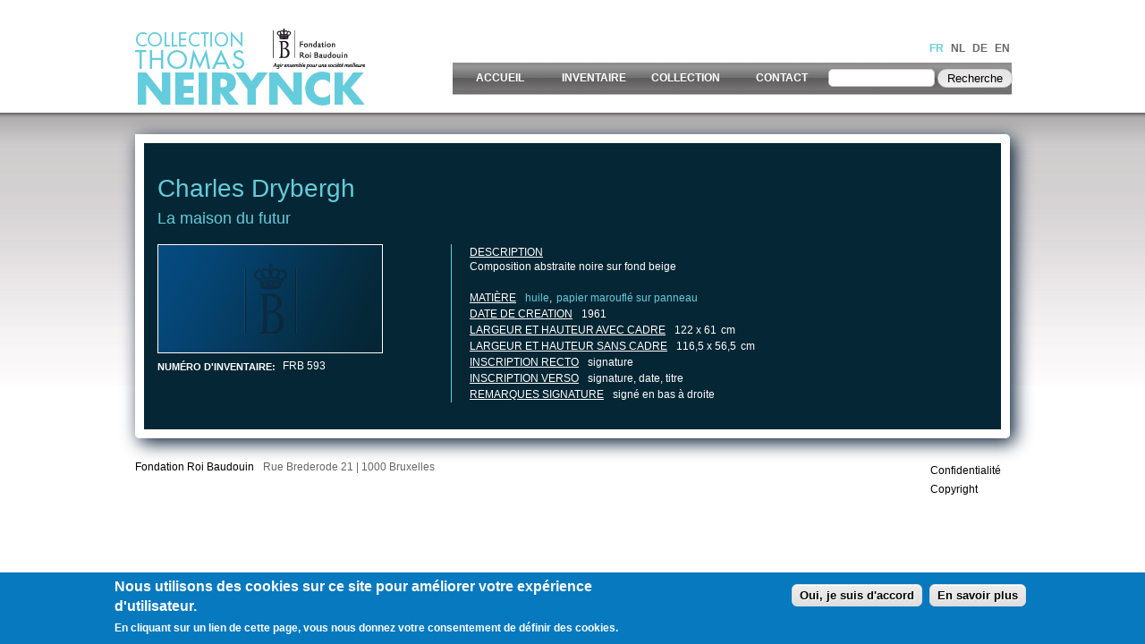

--- FILE ---
content_type: text/html; charset=utf-8
request_url: https://cobraneirynck.be/fr/oeuvre/la-maison-du-futur
body_size: 7431
content:
<!DOCTYPE html PUBLIC "-//W3C//DTD XHTML+RDFa 1.0//EN" "http://www.w3.org/MarkUp/DTD/xhtml-rdfa-1.dtd">

<html xmlns="http://www.w3.org/1999/xhtml" xml:lang="fr" version="XHTML+RDFa 1.0" dir="ltr"

  xmlns:content="http://purl.org/rss/1.0/modules/content/"
  xmlns:dc="http://purl.org/dc/terms/"
  xmlns:foaf="http://xmlns.com/foaf/0.1/"
  xmlns:og="http://ogp.me/ns#"
  xmlns:rdfs="http://www.w3.org/2000/01/rdf-schema#"
  xmlns:sioc="http://rdfs.org/sioc/ns#"
  xmlns:sioct="http://rdfs.org/sioc/types#"
  xmlns:skos="http://www.w3.org/2004/02/skos/core#"
  xmlns:xsd="http://www.w3.org/2001/XMLSchema#">




	<head profile="http://www.w3.org/1999/xhtml/vocab"><!--start head section-->
	  <meta http-equiv="Content-Type" content="text/html; charset=utf-8" />
<meta name="Generator" content="Drupal 7 (http://drupal.org)" />
<link rel="canonical" href="/fr/oeuvre/la-maison-du-futur" />
<link rel="shortlink" href="/fr/node/329" />
<link rel="shortcut icon" href="https://cobraneirynck.be/misc/favicon.ico" type="image/vnd.microsoft.icon" />
	  <title>La maison du futur | Inventaire Neirynck</title>
	  <style type="text/css" media="all">
@import url("https://cobraneirynck.be/sites/all/themes/marinelli/css/reset/reset.css?q4z6hh");
</style>
<style type="text/css" media="all">
@import url("https://cobraneirynck.be/modules/system/system.base.css?q4z6hh");
@import url("https://cobraneirynck.be/modules/system/system.menus.css?q4z6hh");
@import url("https://cobraneirynck.be/modules/system/system.messages.css?q4z6hh");
@import url("https://cobraneirynck.be/modules/system/system.theme.css?q4z6hh");
</style>
<style type="text/css" media="all">
@import url("https://cobraneirynck.be/modules/comment/comment.css?q4z6hh");
@import url("https://cobraneirynck.be/sites/all/modules/date/date_api/date.css?q4z6hh");
@import url("https://cobraneirynck.be/sites/all/modules/date/date_popup/themes/datepicker.1.7.css?q4z6hh");
@import url("https://cobraneirynck.be/modules/field/theme/field.css?q4z6hh");
@import url("https://cobraneirynck.be/modules/search/search.css?q4z6hh");
@import url("https://cobraneirynck.be/modules/user/user.css?q4z6hh");
@import url("https://cobraneirynck.be/sites/all/modules/views/css/views.css?q4z6hh");
</style>
<style type="text/css" media="all">
@import url("https://cobraneirynck.be/sites/all/modules/colorbox/styles/default/colorbox_style.css?q4z6hh");
@import url("https://cobraneirynck.be/sites/all/modules/ctools/css/ctools.css?q4z6hh");
@import url("https://cobraneirynck.be/modules/locale/locale.css?q4z6hh");
@import url("https://cobraneirynck.be/sites/all/modules/nice_menus/css/nice_menus.css?q4z6hh");
@import url("https://cobraneirynck.be/sites/all/modules/nice_menus/css/nice_menus_default.css?q4z6hh");
@import url("https://cobraneirynck.be/sites/all/modules/custom_search/custom_search.css?q4z6hh");
@import url("https://cobraneirynck.be/sites/all/modules/eu_cookie_compliance/css/eu_cookie_compliance.css?q4z6hh");
@import url("https://cobraneirynck.be/sites/all/themes/marinelli/css/grid/grid_960.css?q4z6hh");
</style>
<style type="text/css" media="all">
<!--/*--><![CDATA[/*><!--*/
#sliding-popup.sliding-popup-bottom{background:#0779bf;}#sliding-popup .popup-content #popup-text h1,#sliding-popup .popup-content #popup-text h2,#sliding-popup .popup-content #popup-text h3,#sliding-popup .popup-content #popup-text p{color:#fff !important;}

/*]]>*/-->
</style>
<style type="text/css" media="all">
@import url("https://cobraneirynck.be/sites/all/themes/marinelli/css/common.css?q4z6hh");
@import url("https://cobraneirynck.be/sites/all/themes/marinelli/css/links.css?q4z6hh");
@import url("https://cobraneirynck.be/sites/all/themes/marinelli/css/typography.css?q4z6hh");
@import url("https://cobraneirynck.be/sites/all/themes/marinelli/css/forms.css?q4z6hh");
@import url("https://cobraneirynck.be/sites/all/themes/marinelli/css/drupal.css?q4z6hh");
@import url("https://cobraneirynck.be/sites/all/themes/marinelli/css/layout.css?q4z6hh");
@import url("https://cobraneirynck.be/sites/all/themes/marinelli/css/primary-links.css?q4z6hh");
@import url("https://cobraneirynck.be/sites/all/themes/marinelli/css/slideshow.css?q4z6hh");
@import url("https://cobraneirynck.be/sites/all/themes/marinelli/css/secondary-links.css?q4z6hh");
@import url("https://cobraneirynck.be/sites/all/themes/marinelli/css/blocks.css?q4z6hh");
@import url("https://cobraneirynck.be/sites/all/themes/marinelli/css/node.css?q4z6hh");
@import url("https://cobraneirynck.be/sites/all/themes/marinelli/css/comments.css?q4z6hh");
@import url("https://cobraneirynck.be/sites/all/themes/marinelli/css/pages/maintenance-page.css?q4z6hh");
@import url("https://cobraneirynck.be/sites/all/themes/marinelli/css/custom_neirynck.css?q4z6hh");
</style>
<style type="text/css" media="print">
@import url("https://cobraneirynck.be/sites/all/themes/marinelli/css/print/print.css?q4z6hh");
</style>
<style type="text/css" media="all">
@import url("https://cobraneirynck.be/sites/all/themes/marinelli/css/css3/css3.css?q4z6hh");
</style>
<style type="text/css" media="all">
@import url("https://cobraneirynck.be/sites/all/themes/marinelli/css/css3/css3_graphics.css?q4z6hh");
</style>
	  <script type="text/javascript" src="https://cobraneirynck.be/misc/jquery.js?v=1.4.4"></script>
<script type="text/javascript" src="https://cobraneirynck.be/misc/jquery.once.js?v=1.2"></script>
<script type="text/javascript" src="https://cobraneirynck.be/misc/drupal.js?q4z6hh"></script>
<script type="text/javascript" src="https://cobraneirynck.be/sites/all/modules/nice_menus/js/jquery.bgiframe.js?v=2.1"></script>
<script type="text/javascript" src="https://cobraneirynck.be/sites/all/modules/nice_menus/js/jquery.hoverIntent.js?v=0.5"></script>
<script type="text/javascript" src="https://cobraneirynck.be/sites/all/modules/nice_menus/js/superfish.js?v=1.4.8"></script>
<script type="text/javascript" src="https://cobraneirynck.be/sites/all/modules/nice_menus/js/nice_menus.js?v=1.0"></script>
<script type="text/javascript" src="https://cobraneirynck.be/misc/jquery.cookie.js?v=1.0"></script>
<script type="text/javascript" src="https://cobraneirynck.be/sites/default/files/languages/fr_9x6Wwy6a_wrZ7nPH9_02KM_uEzJnkvMeZo93TmGE-cQ.js?q4z6hh"></script>
<script type="text/javascript" src="https://cobraneirynck.be/sites/all/libraries/colorbox/jquery.colorbox-min.js?q4z6hh"></script>
<script type="text/javascript" src="https://cobraneirynck.be/sites/all/modules/colorbox/js/colorbox.js?q4z6hh"></script>
<script type="text/javascript" src="https://cobraneirynck.be/sites/all/modules/colorbox/styles/default/colorbox_style.js?q4z6hh"></script>
<script type="text/javascript" src="https://cobraneirynck.be/sites/all/modules/custom_search/js/custom_search.js?q4z6hh"></script>
<script type="text/javascript" src="https://cobraneirynck.be/sites/all/modules/google_analytics/googleanalytics.js?q4z6hh"></script>
<script type="text/javascript">
<!--//--><![CDATA[//><!--
(function(i,s,o,g,r,a,m){i["GoogleAnalyticsObject"]=r;i[r]=i[r]||function(){(i[r].q=i[r].q||[]).push(arguments)},i[r].l=1*new Date();a=s.createElement(o),m=s.getElementsByTagName(o)[0];a.async=1;a.src=g;m.parentNode.insertBefore(a,m)})(window,document,"script","https://www.google-analytics.com/analytics.js","ga");ga("create", "UA-3426325-55", {"cookieDomain":"auto","allowLinker":true});ga("require", "linker");ga("linker:autoLink", ["www.cobraneirynck.be","www.cobraneirynck.com","www.cobraneirynck.org","www.cobraneirynck.eu"]);ga("send", "pageview");
//--><!]]>
</script>
<script type="text/javascript" src="https://cobraneirynck.be/sites/all/themes/marinelli/js/hoverintent/hoverintent.js?q4z6hh"></script>
<script type="text/javascript" src="https://cobraneirynck.be/sites/all/themes/marinelli/js/menu/marinelli_menu.js?q4z6hh"></script>
<script type="text/javascript" src="https://cobraneirynck.be/sites/all/themes/marinelli/js/cycle/cycle.js?q4z6hh"></script>
<script type="text/javascript" src="https://cobraneirynck.be/sites/all/themes/marinelli/js/banner/marinelli_configure_cycle.js?q4z6hh"></script>
<script type="text/javascript" src="https://cobraneirynck.be/sites/all/themes/marinelli/js/modernizer/modernizr.js?q4z6hh"></script>
<script type="text/javascript" src="https://cobraneirynck.be/sites/all/themes/marinelli/js/marinelli_marinelli.js?q4z6hh"></script>
<script type="text/javascript" src="https://cobraneirynck.be/sites/all/themes/marinelli/js/topregion/marinelli_topregion.js?q4z6hh"></script>
<script type="text/javascript">
<!--//--><![CDATA[//><!--
jQuery.extend(Drupal.settings, {"basePath":"\/","pathPrefix":"fr\/","ajaxPageState":{"theme":"marinelli","theme_token":"BocZcgAlOZkRQZ1MhlhfOr4yWOkOoPPdatEMlP9TmZ8","js":{"0":1,"sites\/all\/modules\/eu_cookie_compliance\/js\/eu_cookie_compliance.js":1,"misc\/jquery.js":1,"misc\/jquery.once.js":1,"misc\/drupal.js":1,"sites\/all\/modules\/nice_menus\/js\/jquery.bgiframe.js":1,"sites\/all\/modules\/nice_menus\/js\/jquery.hoverIntent.js":1,"sites\/all\/modules\/nice_menus\/js\/superfish.js":1,"sites\/all\/modules\/nice_menus\/js\/nice_menus.js":1,"misc\/jquery.cookie.js":1,"public:\/\/languages\/fr_9x6Wwy6a_wrZ7nPH9_02KM_uEzJnkvMeZo93TmGE-cQ.js":1,"sites\/all\/libraries\/colorbox\/jquery.colorbox-min.js":1,"sites\/all\/modules\/colorbox\/js\/colorbox.js":1,"sites\/all\/modules\/colorbox\/styles\/default\/colorbox_style.js":1,"sites\/all\/modules\/custom_search\/js\/custom_search.js":1,"sites\/all\/modules\/google_analytics\/googleanalytics.js":1,"1":1,"sites\/all\/themes\/marinelli\/js\/hoverintent\/hoverintent.js":1,"sites\/all\/themes\/marinelli\/js\/menu\/marinelli_menu.js":1,"sites\/all\/themes\/marinelli\/js\/cycle\/cycle.js":1,"sites\/all\/themes\/marinelli\/js\/banner\/marinelli_configure_cycle.js":1,"sites\/all\/themes\/marinelli\/js\/modernizer\/modernizr.js":1,"sites\/all\/themes\/marinelli\/js\/marinelli_marinelli.js":1,"sites\/all\/themes\/marinelli\/js\/topregion\/marinelli_topregion.js":1},"css":{"sites\/all\/themes\/marinelli\/css\/reset\/reset.css":1,"modules\/system\/system.base.css":1,"modules\/system\/system.menus.css":1,"modules\/system\/system.messages.css":1,"modules\/system\/system.theme.css":1,"modules\/comment\/comment.css":1,"sites\/all\/modules\/date\/date_api\/date.css":1,"sites\/all\/modules\/date\/date_popup\/themes\/datepicker.1.7.css":1,"modules\/field\/theme\/field.css":1,"modules\/node\/node.css":1,"modules\/search\/search.css":1,"modules\/user\/user.css":1,"sites\/all\/modules\/views\/css\/views.css":1,"sites\/all\/modules\/colorbox\/styles\/default\/colorbox_style.css":1,"sites\/all\/modules\/ctools\/css\/ctools.css":1,"modules\/locale\/locale.css":1,"sites\/all\/modules\/nice_menus\/css\/nice_menus.css":1,"sites\/all\/modules\/nice_menus\/css\/nice_menus_default.css":1,"sites\/all\/modules\/custom_search\/custom_search.css":1,"sites\/all\/modules\/eu_cookie_compliance\/css\/eu_cookie_compliance.css":1,"sites\/all\/themes\/marinelli\/css\/grid\/grid_960.css":1,"0":1,"sites\/all\/themes\/marinelli\/css\/common.css":1,"sites\/all\/themes\/marinelli\/css\/links.css":1,"sites\/all\/themes\/marinelli\/css\/typography.css":1,"sites\/all\/themes\/marinelli\/css\/forms.css":1,"sites\/all\/themes\/marinelli\/css\/drupal.css":1,"sites\/all\/themes\/marinelli\/css\/layout.css":1,"sites\/all\/themes\/marinelli\/css\/primary-links.css":1,"sites\/all\/themes\/marinelli\/css\/slideshow.css":1,"sites\/all\/themes\/marinelli\/css\/secondary-links.css":1,"sites\/all\/themes\/marinelli\/css\/blocks.css":1,"sites\/all\/themes\/marinelli\/css\/node.css":1,"sites\/all\/themes\/marinelli\/css\/comments.css":1,"sites\/all\/themes\/marinelli\/css\/pages\/maintenance-page.css":1,"sites\/all\/themes\/marinelli\/css\/custom_neirynck.css":1,"sites\/all\/themes\/marinelli\/css\/print\/print.css":1,"sites\/all\/themes\/marinelli\/css\/css3\/css3.css":1,"sites\/all\/themes\/marinelli\/css\/css3\/css3_graphics.css":1}},"colorbox":{"opacity":"0.85","current":"{current} sur {total}","previous":"\u00ab Pr\u00e9c.","next":"Suivant \u00bb","close":"Fermer","maxWidth":"98%","maxHeight":"98%","fixed":true,"mobiledetect":true,"mobiledevicewidth":"480px"},"custom_search":{"form_target":"_self","solr":0},"nice_menus_options":{"delay":"800","speed":"slow"},"eu_cookie_compliance":{"popup_enabled":1,"popup_agreed_enabled":0,"popup_hide_agreed":0,"popup_clicking_confirmation":1,"popup_scrolling_confirmation":0,"popup_html_info":"\u003Cdiv\u003E\n  \u003Cdiv class =\u0022popup-content info\u0022\u003E\n    \u003Cdiv id=\u0022popup-text\u0022\u003E\n      \u003Ch2\u003ENous utilisons des cookies sur ce site pour am\u00e9liorer votre exp\u00e9rience d\u0027utilisateur.\u003C\/h2\u003E\n\u003Cp\u003EEn cliquant sur un lien de cette page, vous nous donnez votre consentement de d\u00e9finir des cookies.\u003C\/p\u003E\n    \u003C\/div\u003E\n    \u003Cdiv id=\u0022popup-buttons\u0022\u003E\n      \u003Cbutton type=\u0022button\u0022 class=\u0022agree-button\u0022\u003EOui, je suis d\u0027accord\u003C\/button\u003E\n              \u003Cbutton type=\u0022button\u0022 class=\u0022find-more-button\u0022\u003EEn savoir plus\u003C\/button\u003E\n          \u003C\/div\u003E\n  \u003C\/div\u003E\n\u003C\/div\u003E","use_mobile_message":false,"mobile_popup_html_info":"\u003Cdiv\u003E\n  \u003Cdiv class =\u0022popup-content info\u0022\u003E\n    \u003Cdiv id=\u0022popup-text\u0022\u003E\n          \u003C\/div\u003E\n    \u003Cdiv id=\u0022popup-buttons\u0022\u003E\n      \u003Cbutton type=\u0022button\u0022 class=\u0022agree-button\u0022\u003EOui, je suis d\u0027accord\u003C\/button\u003E\n              \u003Cbutton type=\u0022button\u0022 class=\u0022find-more-button\u0022\u003EEn savoir plus\u003C\/button\u003E\n          \u003C\/div\u003E\n  \u003C\/div\u003E\n\u003C\/div\u003E\n","mobile_breakpoint":"768","popup_html_agreed":"\u003Cdiv\u003E\n  \u003Cdiv class =\u0022popup-content agreed\u0022\u003E\n    \u003Cdiv id=\u0022popup-text\u0022\u003E\n      \u003Ch2\u003EMerci d\u0027avoir accept\u00e9 les cookies\u003C\/h2\u003E\n\u003Cp\u003EVous pouvez d\u00e9sormais masquer ce message ou en apprendre plus \u00e0 propos des cookies.\u003C\/p\u003E\n    \u003C\/div\u003E\n    \u003Cdiv id=\u0022popup-buttons\u0022\u003E\n      \u003Cbutton type=\u0022button\u0022 class=\u0022hide-popup-button\u0022\u003EMasquer\u003C\/button\u003E\n              \u003Cbutton type=\u0022button\u0022 class=\u0022find-more-button\u0022 \u003EPlus d\u0027infos\u003C\/button\u003E\n          \u003C\/div\u003E\n  \u003C\/div\u003E\n\u003C\/div\u003E","popup_use_bare_css":false,"popup_height":"auto","popup_width":"100%","popup_delay":1000,"popup_link":"\/fr\/node\/4363","popup_link_new_window":1,"popup_position":null,"popup_language":"fr","better_support_for_screen_readers":0,"reload_page":0,"domain":"","popup_eu_only_js":0,"cookie_lifetime":"100","disagree_do_not_show_popup":0},"googleanalytics":{"trackOutbound":1,"trackMailto":1,"trackDownload":1,"trackDownloadExtensions":"7z|aac|arc|arj|asf|asx|avi|bin|csv|doc(x|m)?|dot(x|m)?|exe|flv|gif|gz|gzip|hqx|jar|jpe?g|js|mp(2|3|4|e?g)|mov(ie)?|msi|msp|pdf|phps|png|ppt(x|m)?|pot(x|m)?|pps(x|m)?|ppam|sld(x|m)?|thmx|qtm?|ra(m|r)?|sea|sit|tar|tgz|torrent|txt|wav|wma|wmv|wpd|xls(x|m|b)?|xlt(x|m)|xlam|xml|z|zip","trackColorbox":1,"trackDomainMode":2,"trackCrossDomains":["www.cobraneirynck.be","www.cobraneirynck.com","www.cobraneirynck.org","www.cobraneirynck.eu"]},"marinelli":{"bartext":"Slide Down","bartext2":"Slide Up","banner_effect":"fade","banner_speed":"1500","banner_delay":"4000","banner_pause":1},"urlIsAjaxTrusted":{"\/fr\/oeuvre\/la-maison-du-futur":true}});
//--><!]]>
</script>
	
    
        
    <script language="javascript" type="text/javascript">
	<!--
	
	//Disable right mouse click Script
	//By Maximus (maximus@nsimail.com) w/ mods by DynamicDrive
	//For full source code, visit http://www.dynamicdrive.com
	
	
	var message="No image download available";
	
	///////////////////////////////////
	function clickIE4(){
	if (event.button==2){
	alert(message);
	return false;
	}
	}
	
	function clickNS4(e){
	if (document.layers||document.getElementById&&!document.all){
	if (e.which==2||e.which==3){
	alert(message);
	return false;
	}
	}
	}
	
	if (document.layers){
	document.captureEvents(Event.MOUSEDOWN);
	document.onmousedown=clickNS4;
	}
	else if (document.all&&!document.getElementById){
	document.onmousedown=clickIE4;
	}
	
	document.oncontextmenu=new Function("alert(message);return false")
	
	
	
	$(document).ready(function(){
      $("img").bind("contextmenu",function(e){
        return false;
      });
    });
	
	
	// --> 
	</script>
       
    
    </head>
	<!--[if lt IE 7 ]> <body class="marinelli ie6 html not-front not-logged-in no-sidebars page-node page-node- page-node-329 node-type-oeuvre i18n-fr"> <![endif]-->
    <!--[if IE 7 ]>    <body class="marinelli ie7 html not-front not-logged-in no-sidebars page-node page-node- page-node-329 node-type-oeuvre i18n-fr"> <![endif]-->
    <!--[if IE 8 ]>    <body class="marinelli ie8 html not-front not-logged-in no-sidebars page-node page-node- page-node-329 node-type-oeuvre i18n-fr"> <![endif]-->
    <!--[if IE 9 ]>    <body class="marinelli ie9 html not-front not-logged-in no-sidebars page-node page-node- page-node-329 node-type-oeuvre i18n-fr"> <![endif]-->
    <!--[if gt IE 9]>  <body class="marinelli html not-front not-logged-in no-sidebars page-node page-node- page-node-329 node-type-oeuvre i18n-fr"> <![endif]-->
    <!--[if !IE]><!--> <body class="marinelli html not-front not-logged-in no-sidebars page-node page-node- page-node-329 node-type-oeuvre i18n-fr"> <!--<![endif]-->
    
    
    
    
    
    
    
    <div id="mainContainer">
	  <div id="skip-link">
	    <a href="#content" title="Jump to the main content of this page" class="element-invisible">Jump to Content</a>
	  </div>
	  	  

<!--start framework container-->
<div class="container_12 width_2" id="totalContainer">
      <!--start top section-->
    <div id="top" class="outsidecontent">

	  <!--start branding-->
      <div id="branding">

                  <div id="logo-container">
          	
            <a title="Back to homepage" href="/fr">
					<img id="logo" alt="" src="/sites/default/files/logo/logo_inventaire_neirynck_fr.png" typeof="foaf:Image">
				</a>          </div>
        
                  <!--start title and slogan-->
          <div id="title-slogan">
            
                      </div>
          <!--end title and slogan-->
        
      </div>
      <!--end branding-->

      
              <!--start top utility box-->
        <!--<div class="utility" id="topUtility">-->
        <div id="languageContainer">
           <!-- start region -->
<div class="region region region-utility-top">
  <div id="block-locale-language" class="blockhide block block-locale">
        <div class="block-title">
      <h2 class="title">Langues</h2>
    </div>
      <div class="content">
    <ul class="language-switcher-locale-url"><li class="fr first active"><a href="/fr/oeuvre/la-maison-du-futur" class="language-link active" xml:lang="fr" title="La maison du futur">FR</a></li>
<li class="nl"><a href="/nl/werk/la-maison-du-futur" class="language-link" xml:lang="nl" title="La maison du futur">NL</a></li>
<li class="de"><a href="/de/arbeit/la-maison-du-futur" class="language-link" xml:lang="de" title="La maison du futur">DE</a></li>
<li class="en last"><a href="/en/work/la-maison-du-futur" class="language-link" xml:lang="en" title="La maison du futur">EN</a></li>
</ul>  </div>
</div> <!-- /block --></div>
<!-- end region -->        </div>
        <!--end top utility box-->
            
      <!--
      <br style="clear:both;" />
      -->
     
      <!--<div id="bottomUtility">-->
       <div id="menuContainer">
      		            <!--start main menu-->
            				            
            <div id="navigation-primary" class="sitemenu">
				                <!--start menu_search-->
                <div id="menuSearch">
                  <!-- start region -->
<div class="region region region-menu-search">
  <div id="block-nice_menus-1" class="block block-nice-menus">
        <div class="content">
    <ul class="nice-menu nice-menu-down nice-menu-main-menu" id="nice-menu-1"><li class="menu-246 menu-path-front first odd "><a href="/fr" title="">Accueil</a></li>
<li class="menu-466 menu-path-liste-des-oeuvres  even "><a href="/fr/liste_des_oeuvres" title="node/952">Inventaire</a></li>
<li class="menu-467 menuparent  menu-path-node-953  odd "><a href="/fr/collection">Collection</a><ul><li class="menu-468 menu-path-node-954 first odd "><a href="/fr/collection-neirynck">Collection Neirynck</a></li>
<li class="menu-469 menu-path-node-955  even "><a href="/fr/thomas-neirynck-un-m%C3%A9c%C3%A8ne">Thomas Neirynck, un mécène</a></li>
<li class="menu-470 menu-path-node-956  odd "><a href="/fr/la-jeune-peinture-belge">La jeune peinture belge</a></li>
<li class="menu-471 menu-path-node-957  even "><a href="/fr/le-mouvement-cobra">Le mouvement Cobra</a></li>
<li class="menu-472 menu-path-node-958  odd "><a href="/fr/l%E2%80%99abstraction">L’abstraction</a></li>
<li class="menu-473 menu-path-node-959  even last"><a href="/fr/la-collection-aujourd%E2%80%99hui">La Collection aujourd’hui</a></li>
</ul></li>
<li class="menu-474 menu-path-node-960  even last"><a href="/fr/contact">Contact</a></li>
</ul>
  </div>
</div> <!-- /block --><div id="block-custom_search_blocks-1" class="block block-custom-search-blocks">
        <div class="content">
    <form class="search-form" role="search" action="/fr/oeuvre/la-maison-du-futur" method="post" id="custom-search-blocks-form-1" accept-charset="UTF-8"><div><div class="form-item form-type-textfield form-item-custom-search-blocks-form-1">
  <input title="Indiquer les termes à rechercher" class="custom-search-box form-text" placeholder="" type="text" id="edit-custom-search-blocks-form-1--2" name="custom_search_blocks_form_1" value="" size="15" maxlength="128" />
</div>
<input type="hidden" name="delta" value="1" />
<input type="hidden" name="form_build_id" value="form-R9_VbPaeki--zedXjTrPHdNe1qpBWRjyhnHsoMvCLkg" />
<input type="hidden" name="form_id" value="custom_search_blocks_form_1" />
<div class="form-actions form-wrapper" id="edit-actions"><input type="submit" id="edit-submit" name="op" value="Recherche" class="form-submit" /></div></div></form>  </div>
</div> <!-- /block --></div>
<!-- end region -->                </div>
                                <!--end menu_search -->
                
			           
            
                         </div>
            <!--end main menu-->
                    	
            
      			  </div>

      
    </div>
    <!--end top section-->
  
  

  <!--border start-->
  <div id="pageBorder" >
                <!--end advertise-->
    		
	              <!--end secondary-navigation-->
    
    <!-- start contentWrapper-->
    <div id="contentWrapper">
      <!--start breadcrumb -->
              <div id="breadcrumb"></div>
            <!-- end breadcrumb -->
		
			
      <!--start innercontent-->
			<div id="innerContent">

        <!--start main content-->
				<div class="grid_12" id="siteContent">
						   				
	   					           	
		      
                      <h1 id="page-title">La maison du futur</h1>
          
                    
                      <div class="tab-container">
                          </div>
          
          
          
          <!--start drupal content-->
          <div id="content">
            <!-- start region -->
<div class="region region region-content">
  <div id="block-views-artiste_x_oeuvre-block" class="block block-views">
        <div class="content">
    <div class="view view-artiste-x-oeuvre view-id-artiste_x_oeuvre view-display-id-block view-dom-id-fb0c6701a2ed0fcdebb3bedffdde60f1">
        
  
  
      <div class="view-content">
        <div class="views-row views-row-1 views-row-odd views-row-first views-row-last">
      
  <div class="views-field views-field-field-reference-artist">        <div class="field-content"><a href="/fr/artist/charles-drybergh">Charles Drybergh</a></div>  </div>  
  <div class="views-field views-field-title">        <span class="field-content"><a href="/fr/oeuvre/la-maison-du-futur" class="active">La maison du futur</a></span>  </div>  </div>
    </div>
  
  
  
  
  
  
</div>  </div>
</div> <!-- /block --><div id="block-system-main" class="block block-system">
        <div class="content">
    
<div id="node-329" class="node node-oeuvre" about="/fr/oeuvre/la-maison-du-futur" typeof="sioc:Item foaf:Document">
  <div class="node-container">
    
    
    <div class="nodecontent">
                        <span property="dc:title" content="La maison du futur" class="rdf-meta element-hidden"></span><span property="sioc:num_replies" content="0" datatype="xsd:integer" class="rdf-meta element-hidden"></span>      <div class="field field-name-field-photography field-type-image field-label-hidden"><div class="field-items"><div class="field-item even"><a href="https://cobraneirynck.be/sites/default/files/styles/inventaire_large/public/default_images/default_image_0.png?itok=iGDa_dIA" title="La maison du futur" class="colorbox" data-colorbox-gallery="gallery-node-329-QmfiZxrf__c" data-cbox-img-attrs="{&quot;title&quot;: &quot;&quot;, &quot;alt&quot;: &quot;&quot;}"><img typeof="foaf:Image" src="https://cobraneirynck.be/sites/default/files/styles/inventaire_medium/public/default_images/default_image_0.png?itok=dBp_QOxO" alt="" title="" /></a></div></div></div><div class="field field-name-field-frb-id field-type-text field-label-inline clearfix"><div class="field-label">Numéro d&#039;inventaire:&nbsp;</div><div class="field-items"><div class="field-item even">FRB 593</div></div></div>    </div>
          <div class="links-container">
              </div>
              <div class="clearfix">
              </div>
      </div><!--end node container-->
</div><!--end node-->  </div>
</div> <!-- /block --><div id="block-views-d_tails_oeuvre-block" class="block block-views">
        <div class="content">
    <div class="view view-d-tails-oeuvre view-id-d_tails_oeuvre view-display-id-block view-dom-id-a85634dda6831b31400ff3f79ddb3ce5">
        
  
  
      <div class="view-content">
        <div class="views-row views-row-1 views-row-odd views-row-first views-row-last">
      
  <div class="views-field views-field-body">    <span class="views-label views-label-body">Description</span>    <div class="field-content"><p>Composition abstraite noire sur fond beige</p>
</div>  </div>  
  <div class="views-field views-field-field-taxonomy-technique">    <span class="views-label views-label-field-taxonomy-technique">Matière</span>    <div class="field-content"><a href="/fr/technique/huile" typeof="skos:Concept" property="rdfs:label skos:prefLabel">Huile</a></div>  </div>  
  <div class="views-field views-field-field-taxonomy-support">        <div class="field-content"><a href="/fr/support/papier-maroufl%C3%A9-sur-panneau" typeof="skos:Concept" property="rdfs:label skos:prefLabel">Papier marouflé sur panneau</a></div>  </div>  
  <div class="views-field views-field-field-date-creation">    <span class="views-label views-label-field-date-creation">Date de creation</span>    <div class="field-content"><span class="date-display-single" property="dc:date" datatype="xsd:dateTime" content="1961-01-01T00:00:00+01:00">1961</span></div>  </div>  
  <div class="views-field views-field-field-dim-withf">    <span class="views-label views-label-field-dim-withf">Largeur et hauteur avec cadre</span>    <div class="field-content">122 x 61</div>  </div>  
  <div class="views-field views-field-field-dim-withoutf">    <span class="views-label views-label-field-dim-withoutf">Largeur et hauteur sans cadre</span>    <div class="field-content">116,5 x 56,5</div>  </div>  
  <div class="views-field views-field-field-inscr-recto">    <span class="views-label views-label-field-inscr-recto">Inscription recto</span>    <div class="field-content">signature</div>  </div>  
  <div class="views-field views-field-field-inscr-verso">    <span class="views-label views-label-field-inscr-verso">Inscription verso</span>    <div class="field-content">signature, date, titre</div>  </div>  
  <div class="views-field views-field-field-remarks-signature">    <span class="views-label views-label-field-remarks-signature">Remarques signature</span>    <div class="field-content">signé en bas à droite</div>  </div>  </div>
    </div>
  
  
  
  
  
  
</div>  </div>
</div> <!-- /block --></div>
<!-- end region -->          </div>
          <!--end drupal content-->

          
          
        </div>
        <!--end main content-->
	 			
          		    		
		    		    
        						
						
				
      
      </div>
      <!--end innerContent-->


          </div>
    <!--end contentWrapper-->

	</div>
  <!--close page border Wrapper-->

      <!--start footer-->
    <div id="footer" class="outsidecontent">
      <!-- start region -->
<div class="region region region-footer">
  <div id="block-block-4" class="block block-block">
        <div class="content">
    <p><a href="http://www.kbs-frb.be/" target="_blank">Fondation Roi Baudouin</a></p>
<!--<a href="http://www.patrimoine-mobilier.be/patrimoine/Default.aspx?LangType=2060" target="_blank">Patrimoine Mobilier</a>-->
  </div>
</div> <!-- /block --><div id="block-block-5" class="block block-block">
        <div class="content">
    <p>Rue Brederode 21 | 1000 Bruxelles</p>
  </div>
</div> <!-- /block --><div id="block-menu-menu-menu-footer" class="block block-menu">
        <div class="content">
    <ul class="menu"><li class="first leaf"><a href="/fr/d%C3%A9claration-de-la-fondation-roi-baudouin-frb-relative-%C3%A0-la-protection-de-la-vie-priv%C3%A9e" title="">Confidentialité</a></li>
<li class="last leaf"><a href="/fr/conditions-g%C3%A9n%C3%A9rales" title="">Copyright</a></li>
</ul>  </div>
</div> <!-- /block --></div>
<!-- end region -->
              <!--start bottom utility box-->
        <div class="utility" id="bottomUtility">
                  </div>
        <!--end bottom utility box-->
          </div>
    <!--end footer-->
  
</div>
<!--end framework container-->
	  <script type="text/javascript">
<!--//--><![CDATA[//><!--
var eu_cookie_compliance_cookie_name = "";
//--><!]]>
</script>
<script type="text/javascript" src="https://cobraneirynck.be/sites/all/modules/eu_cookie_compliance/js/eu_cookie_compliance.js?q4z6hh"></script>
	<br style="clear:both;" />
    </div>
    <script defer src="https://static.cloudflareinsights.com/beacon.min.js/vcd15cbe7772f49c399c6a5babf22c1241717689176015" integrity="sha512-ZpsOmlRQV6y907TI0dKBHq9Md29nnaEIPlkf84rnaERnq6zvWvPUqr2ft8M1aS28oN72PdrCzSjY4U6VaAw1EQ==" data-cf-beacon='{"version":"2024.11.0","token":"ca42f6e66cd94bef998b18e65e50712f","r":1,"server_timing":{"name":{"cfCacheStatus":true,"cfEdge":true,"cfExtPri":true,"cfL4":true,"cfOrigin":true,"cfSpeedBrain":true},"location_startswith":null}}' crossorigin="anonymous"></script>
</body><!--end body-->
    
</html>